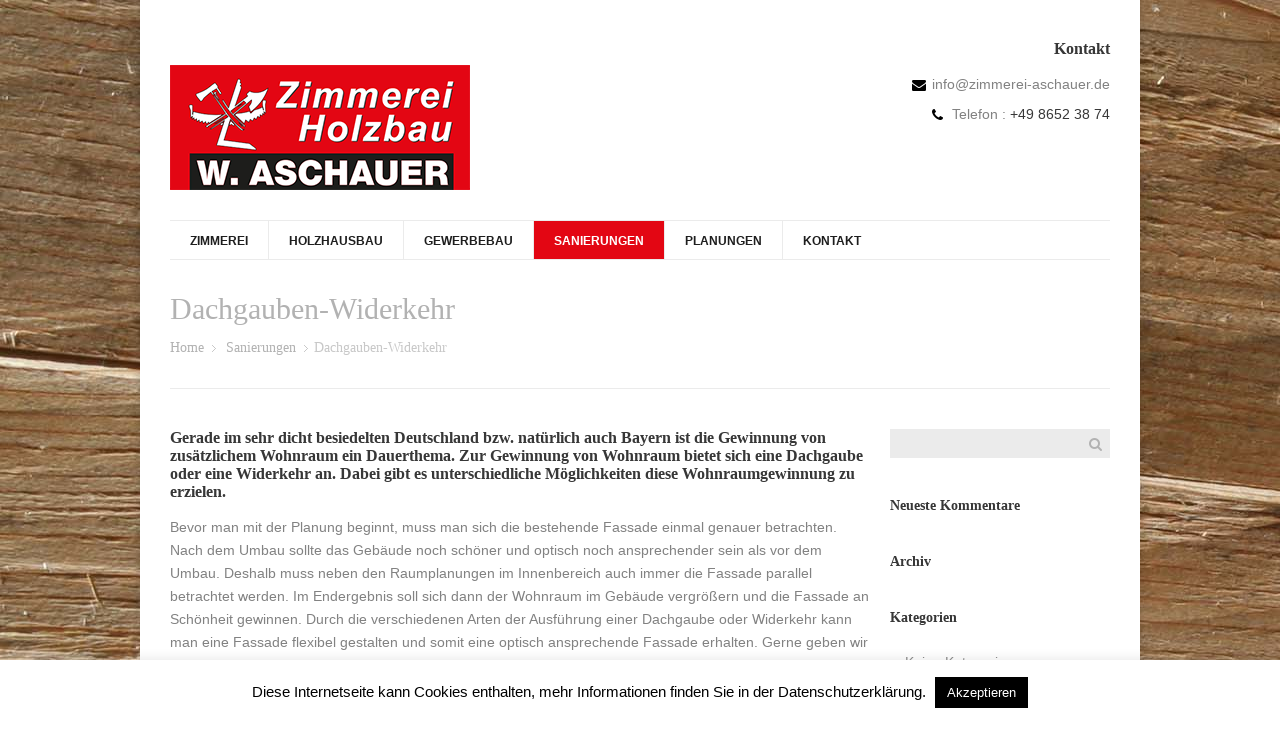

--- FILE ---
content_type: text/html; charset=UTF-8
request_url: https://www.zimmerei-aschauer.de/sanierungen/dachgauben-widerkehr/
body_size: 11214
content:
<!DOCTYPE html>
<!--[if lte IE 8]>              <html class="ie8 no-js" lang="de">     <![endif]-->
<!--[if IE 9]>					<html class="ie9 no-js" lang="de">     <![endif]-->
<!--[if (gte IE 9)|!(IE)]><!--> <html class="not-ie no-js" lang="de">  <!--<![endif]-->
    <head>
		



        <!-- Google Web Fonts
  ================================================== -->
		<link href='/googlefonts/css?family=Open+Sans:300,400,600,600italic|Handlee&subset=latin,latin-ext' rel='stylesheet' type='text/css'>
        <!-- Basic Page Needs
  ================================================== -->
        <meta http-equiv="Content-Type" content="text/html; charset=UTF-8" />
        <!--[if ie]><meta http-equiv='X-UA-Compatible' content="IE=edge,IE=9,IE=8,chrome=1" /><![endif]-->

					<link href="/wp-content/uploads/sites/2/2013/09/Favicon.png" rel="icon" type="image/x-icon" />
		
				

        <!-- Mobile Specific Metas
  ================================================== -->	
        <meta name="viewport" content="width=device-width, initial-scale=1, maximum-scale=1" />

		
        <link rel="alternate" type="application/rss+xml" title="Zimmerei Aschauer Berchtesgaden RSS Feed" href="https://www.zimmerei-aschauer.de/feed/" />

        <!-- CSS
  ================================================== -->
        <link rel="pingback" href="https://www.zimmerei-aschauer.de/xmlrpc.php" />
        <link rel='stylesheet' href='https://www.zimmerei-aschauer.de/wp-content/themes/goodnex-1.0.8/style.css' />
        <link rel="stylesheet" href="https://www.zimmerei-aschauer.de/wp-content/themes/goodnex-1.0.8/css/skeleton.css" />
        <link rel="stylesheet" href="https://www.zimmerei-aschauer.de/wp-content/themes/goodnex-1.0.8/css/layout.css" />
        <link rel="stylesheet" href="https://www.zimmerei-aschauer.de/wp-content/themes/goodnex-1.0.8/css/font-awesome.css" />
        <link rel="stylesheet" href="https://www.zimmerei-aschauer.de/wp-content/themes/goodnex-1.0.8/css/custom1.css" />
        <link rel="stylesheet" href="https://www.zimmerei-aschauer.de/wp-content/themes/goodnex-1.0.8/css/custom2.css" />

        <style type="text/css" media="print">#wpadminbar { display: none; }</style>
		<script type="text/javascript" src="https://www.zimmerei-aschauer.de/wp-includes/js/jquery/jquery.min.js?ver=3.7.1" id="jquery-core-js"></script>
<script type="text/javascript" src="https://www.zimmerei-aschauer.de/wp-includes/js/jquery/jquery-migrate.min.js?ver=3.4.1" id="jquery-migrate-js"></script>
        
		<script type="text/javascript">
			var black_and_white_mode = parseInt(0);
			var black_and_white_mode_touch = parseInt(2);
			var disable_fixed_menu = parseInt(0);
			var is_single_page = false;
				is_single_page = true;//for breadcumbs definitions it theme.js
		</script>
		<script type="text/javascript" src="https://www.zimmerei-aschauer.de/wp-content/themes/goodnex-1.0.8/js/thememakers.js"></script>		
		<meta name='robots' content='index, follow, max-image-preview:large, max-snippet:-1, max-video-preview:-1' />
	<style>img:is([sizes="auto" i], [sizes^="auto," i]) { contain-intrinsic-size: 3000px 1500px }</style>
	
	<!-- This site is optimized with the Yoast SEO plugin v26.7 - https://yoast.com/wordpress/plugins/seo/ -->
	<title>Dachgauben-Widerkehr - Zimmerei Aschauer Berchtesgaden</title>
	<link rel="canonical" href="https://www.zimmerei-aschauer.de/sanierungen/dachgauben-widerkehr/" />
	<meta property="og:locale" content="de_DE" />
	<meta property="og:type" content="article" />
	<meta property="og:title" content="Dachgauben-Widerkehr - Zimmerei Aschauer Berchtesgaden" />
	<meta property="og:description" content="Gerade im sehr dicht besiedelten Deutschland bzw. natürlich auch Bayern ist die Gewinnung von zusätzlichem Wohnraum ein Dauerthema. Zur Gewinnung von Wohnraum bietet sich eine Dachgaube oder eine Widerkehr an. Dabei gibt es unterschiedliche Möglichkeiten diese Wohnraumgewinnung zu erzielen. Bevor man mit der Planung beginnt, muss man sich die bestehende Fassade einmal genauer betrachten. Nach [&hellip;]" />
	<meta property="og:url" content="https://www.zimmerei-aschauer.de/sanierungen/dachgauben-widerkehr/" />
	<meta property="og:site_name" content="Zimmerei Aschauer Berchtesgaden" />
	<meta name="twitter:label1" content="Geschätzte Lesezeit" />
	<meta name="twitter:data1" content="1 Minute" />
	<script type="application/ld+json" class="yoast-schema-graph">{"@context":"https://schema.org","@graph":[{"@type":"WebPage","@id":"https://www.zimmerei-aschauer.de/sanierungen/dachgauben-widerkehr/","url":"https://www.zimmerei-aschauer.de/sanierungen/dachgauben-widerkehr/","name":"Dachgauben-Widerkehr - Zimmerei Aschauer Berchtesgaden","isPartOf":{"@id":"https://www.zimmerei-aschauer.de/#website"},"datePublished":"2013-12-14T21:44:28+00:00","breadcrumb":{"@id":"https://www.zimmerei-aschauer.de/sanierungen/dachgauben-widerkehr/#breadcrumb"},"inLanguage":"de","potentialAction":[{"@type":"ReadAction","target":["https://www.zimmerei-aschauer.de/sanierungen/dachgauben-widerkehr/"]}]},{"@type":"BreadcrumbList","@id":"https://www.zimmerei-aschauer.de/sanierungen/dachgauben-widerkehr/#breadcrumb","itemListElement":[{"@type":"ListItem","position":1,"name":"Home","item":"https://www.zimmerei-aschauer.de/"},{"@type":"ListItem","position":2,"name":"Sanierungen","item":"https://www.zimmerei-aschauer.de/sanierungen/"},{"@type":"ListItem","position":3,"name":"Dachgauben-Widerkehr"}]},{"@type":"WebSite","@id":"https://www.zimmerei-aschauer.de/#website","url":"https://www.zimmerei-aschauer.de/","name":"Zimmerei Aschauer Berchtesgaden","description":"Website der Zimmerei Aschauer","potentialAction":[{"@type":"SearchAction","target":{"@type":"EntryPoint","urlTemplate":"https://www.zimmerei-aschauer.de/?s={search_term_string}"},"query-input":{"@type":"PropertyValueSpecification","valueRequired":true,"valueName":"search_term_string"}}],"inLanguage":"de"}]}</script>
	<!-- / Yoast SEO plugin. -->


<link rel="alternate" type="application/rss+xml" title="Zimmerei Aschauer Berchtesgaden &raquo; Feed" href="https://www.zimmerei-aschauer.de/feed/" />
<link rel="alternate" type="application/rss+xml" title="Zimmerei Aschauer Berchtesgaden &raquo; Kommentar-Feed" href="https://www.zimmerei-aschauer.de/comments/feed/" />
<link rel="alternate" type="application/rss+xml" title="Zimmerei Aschauer Berchtesgaden &raquo; Dachgauben-Widerkehr-Kommentar-Feed" href="https://www.zimmerei-aschauer.de/sanierungen/dachgauben-widerkehr/feed/" />
<script type="text/javascript">
/* <![CDATA[ */
window._wpemojiSettings = {"baseUrl":"https:\/\/s.w.org\/images\/core\/emoji\/16.0.1\/72x72\/","ext":".png","svgUrl":"https:\/\/s.w.org\/images\/core\/emoji\/16.0.1\/svg\/","svgExt":".svg","source":{"concatemoji":"https:\/\/www.zimmerei-aschauer.de\/wp-includes\/js\/wp-emoji-release.min.js?ver=6.8.3"}};
/*! This file is auto-generated */
!function(s,n){var o,i,e;function c(e){try{var t={supportTests:e,timestamp:(new Date).valueOf()};sessionStorage.setItem(o,JSON.stringify(t))}catch(e){}}function p(e,t,n){e.clearRect(0,0,e.canvas.width,e.canvas.height),e.fillText(t,0,0);var t=new Uint32Array(e.getImageData(0,0,e.canvas.width,e.canvas.height).data),a=(e.clearRect(0,0,e.canvas.width,e.canvas.height),e.fillText(n,0,0),new Uint32Array(e.getImageData(0,0,e.canvas.width,e.canvas.height).data));return t.every(function(e,t){return e===a[t]})}function u(e,t){e.clearRect(0,0,e.canvas.width,e.canvas.height),e.fillText(t,0,0);for(var n=e.getImageData(16,16,1,1),a=0;a<n.data.length;a++)if(0!==n.data[a])return!1;return!0}function f(e,t,n,a){switch(t){case"flag":return n(e,"\ud83c\udff3\ufe0f\u200d\u26a7\ufe0f","\ud83c\udff3\ufe0f\u200b\u26a7\ufe0f")?!1:!n(e,"\ud83c\udde8\ud83c\uddf6","\ud83c\udde8\u200b\ud83c\uddf6")&&!n(e,"\ud83c\udff4\udb40\udc67\udb40\udc62\udb40\udc65\udb40\udc6e\udb40\udc67\udb40\udc7f","\ud83c\udff4\u200b\udb40\udc67\u200b\udb40\udc62\u200b\udb40\udc65\u200b\udb40\udc6e\u200b\udb40\udc67\u200b\udb40\udc7f");case"emoji":return!a(e,"\ud83e\udedf")}return!1}function g(e,t,n,a){var r="undefined"!=typeof WorkerGlobalScope&&self instanceof WorkerGlobalScope?new OffscreenCanvas(300,150):s.createElement("canvas"),o=r.getContext("2d",{willReadFrequently:!0}),i=(o.textBaseline="top",o.font="600 32px Arial",{});return e.forEach(function(e){i[e]=t(o,e,n,a)}),i}function t(e){var t=s.createElement("script");t.src=e,t.defer=!0,s.head.appendChild(t)}"undefined"!=typeof Promise&&(o="wpEmojiSettingsSupports",i=["flag","emoji"],n.supports={everything:!0,everythingExceptFlag:!0},e=new Promise(function(e){s.addEventListener("DOMContentLoaded",e,{once:!0})}),new Promise(function(t){var n=function(){try{var e=JSON.parse(sessionStorage.getItem(o));if("object"==typeof e&&"number"==typeof e.timestamp&&(new Date).valueOf()<e.timestamp+604800&&"object"==typeof e.supportTests)return e.supportTests}catch(e){}return null}();if(!n){if("undefined"!=typeof Worker&&"undefined"!=typeof OffscreenCanvas&&"undefined"!=typeof URL&&URL.createObjectURL&&"undefined"!=typeof Blob)try{var e="postMessage("+g.toString()+"("+[JSON.stringify(i),f.toString(),p.toString(),u.toString()].join(",")+"));",a=new Blob([e],{type:"text/javascript"}),r=new Worker(URL.createObjectURL(a),{name:"wpTestEmojiSupports"});return void(r.onmessage=function(e){c(n=e.data),r.terminate(),t(n)})}catch(e){}c(n=g(i,f,p,u))}t(n)}).then(function(e){for(var t in e)n.supports[t]=e[t],n.supports.everything=n.supports.everything&&n.supports[t],"flag"!==t&&(n.supports.everythingExceptFlag=n.supports.everythingExceptFlag&&n.supports[t]);n.supports.everythingExceptFlag=n.supports.everythingExceptFlag&&!n.supports.flag,n.DOMReady=!1,n.readyCallback=function(){n.DOMReady=!0}}).then(function(){return e}).then(function(){var e;n.supports.everything||(n.readyCallback(),(e=n.source||{}).concatemoji?t(e.concatemoji):e.wpemoji&&e.twemoji&&(t(e.twemoji),t(e.wpemoji)))}))}((window,document),window._wpemojiSettings);
/* ]]> */
</script>
<style id='wp-emoji-styles-inline-css' type='text/css'>

	img.wp-smiley, img.emoji {
		display: inline !important;
		border: none !important;
		box-shadow: none !important;
		height: 1em !important;
		width: 1em !important;
		margin: 0 0.07em !important;
		vertical-align: -0.1em !important;
		background: none !important;
		padding: 0 !important;
	}
</style>
<link rel='stylesheet' id='wp-block-library-css' href='https://www.zimmerei-aschauer.de/wp-includes/css/dist/block-library/style.min.css?ver=6.8.3' type='text/css' media='all' />
<style id='classic-theme-styles-inline-css' type='text/css'>
/*! This file is auto-generated */
.wp-block-button__link{color:#fff;background-color:#32373c;border-radius:9999px;box-shadow:none;text-decoration:none;padding:calc(.667em + 2px) calc(1.333em + 2px);font-size:1.125em}.wp-block-file__button{background:#32373c;color:#fff;text-decoration:none}
</style>
<style id='global-styles-inline-css' type='text/css'>
:root{--wp--preset--aspect-ratio--square: 1;--wp--preset--aspect-ratio--4-3: 4/3;--wp--preset--aspect-ratio--3-4: 3/4;--wp--preset--aspect-ratio--3-2: 3/2;--wp--preset--aspect-ratio--2-3: 2/3;--wp--preset--aspect-ratio--16-9: 16/9;--wp--preset--aspect-ratio--9-16: 9/16;--wp--preset--color--black: #000000;--wp--preset--color--cyan-bluish-gray: #abb8c3;--wp--preset--color--white: #ffffff;--wp--preset--color--pale-pink: #f78da7;--wp--preset--color--vivid-red: #cf2e2e;--wp--preset--color--luminous-vivid-orange: #ff6900;--wp--preset--color--luminous-vivid-amber: #fcb900;--wp--preset--color--light-green-cyan: #7bdcb5;--wp--preset--color--vivid-green-cyan: #00d084;--wp--preset--color--pale-cyan-blue: #8ed1fc;--wp--preset--color--vivid-cyan-blue: #0693e3;--wp--preset--color--vivid-purple: #9b51e0;--wp--preset--gradient--vivid-cyan-blue-to-vivid-purple: linear-gradient(135deg,rgba(6,147,227,1) 0%,rgb(155,81,224) 100%);--wp--preset--gradient--light-green-cyan-to-vivid-green-cyan: linear-gradient(135deg,rgb(122,220,180) 0%,rgb(0,208,130) 100%);--wp--preset--gradient--luminous-vivid-amber-to-luminous-vivid-orange: linear-gradient(135deg,rgba(252,185,0,1) 0%,rgba(255,105,0,1) 100%);--wp--preset--gradient--luminous-vivid-orange-to-vivid-red: linear-gradient(135deg,rgba(255,105,0,1) 0%,rgb(207,46,46) 100%);--wp--preset--gradient--very-light-gray-to-cyan-bluish-gray: linear-gradient(135deg,rgb(238,238,238) 0%,rgb(169,184,195) 100%);--wp--preset--gradient--cool-to-warm-spectrum: linear-gradient(135deg,rgb(74,234,220) 0%,rgb(151,120,209) 20%,rgb(207,42,186) 40%,rgb(238,44,130) 60%,rgb(251,105,98) 80%,rgb(254,248,76) 100%);--wp--preset--gradient--blush-light-purple: linear-gradient(135deg,rgb(255,206,236) 0%,rgb(152,150,240) 100%);--wp--preset--gradient--blush-bordeaux: linear-gradient(135deg,rgb(254,205,165) 0%,rgb(254,45,45) 50%,rgb(107,0,62) 100%);--wp--preset--gradient--luminous-dusk: linear-gradient(135deg,rgb(255,203,112) 0%,rgb(199,81,192) 50%,rgb(65,88,208) 100%);--wp--preset--gradient--pale-ocean: linear-gradient(135deg,rgb(255,245,203) 0%,rgb(182,227,212) 50%,rgb(51,167,181) 100%);--wp--preset--gradient--electric-grass: linear-gradient(135deg,rgb(202,248,128) 0%,rgb(113,206,126) 100%);--wp--preset--gradient--midnight: linear-gradient(135deg,rgb(2,3,129) 0%,rgb(40,116,252) 100%);--wp--preset--font-size--small: 13px;--wp--preset--font-size--medium: 20px;--wp--preset--font-size--large: 36px;--wp--preset--font-size--x-large: 42px;--wp--preset--spacing--20: 0.44rem;--wp--preset--spacing--30: 0.67rem;--wp--preset--spacing--40: 1rem;--wp--preset--spacing--50: 1.5rem;--wp--preset--spacing--60: 2.25rem;--wp--preset--spacing--70: 3.38rem;--wp--preset--spacing--80: 5.06rem;--wp--preset--shadow--natural: 6px 6px 9px rgba(0, 0, 0, 0.2);--wp--preset--shadow--deep: 12px 12px 50px rgba(0, 0, 0, 0.4);--wp--preset--shadow--sharp: 6px 6px 0px rgba(0, 0, 0, 0.2);--wp--preset--shadow--outlined: 6px 6px 0px -3px rgba(255, 255, 255, 1), 6px 6px rgba(0, 0, 0, 1);--wp--preset--shadow--crisp: 6px 6px 0px rgba(0, 0, 0, 1);}:where(.is-layout-flex){gap: 0.5em;}:where(.is-layout-grid){gap: 0.5em;}body .is-layout-flex{display: flex;}.is-layout-flex{flex-wrap: wrap;align-items: center;}.is-layout-flex > :is(*, div){margin: 0;}body .is-layout-grid{display: grid;}.is-layout-grid > :is(*, div){margin: 0;}:where(.wp-block-columns.is-layout-flex){gap: 2em;}:where(.wp-block-columns.is-layout-grid){gap: 2em;}:where(.wp-block-post-template.is-layout-flex){gap: 1.25em;}:where(.wp-block-post-template.is-layout-grid){gap: 1.25em;}.has-black-color{color: var(--wp--preset--color--black) !important;}.has-cyan-bluish-gray-color{color: var(--wp--preset--color--cyan-bluish-gray) !important;}.has-white-color{color: var(--wp--preset--color--white) !important;}.has-pale-pink-color{color: var(--wp--preset--color--pale-pink) !important;}.has-vivid-red-color{color: var(--wp--preset--color--vivid-red) !important;}.has-luminous-vivid-orange-color{color: var(--wp--preset--color--luminous-vivid-orange) !important;}.has-luminous-vivid-amber-color{color: var(--wp--preset--color--luminous-vivid-amber) !important;}.has-light-green-cyan-color{color: var(--wp--preset--color--light-green-cyan) !important;}.has-vivid-green-cyan-color{color: var(--wp--preset--color--vivid-green-cyan) !important;}.has-pale-cyan-blue-color{color: var(--wp--preset--color--pale-cyan-blue) !important;}.has-vivid-cyan-blue-color{color: var(--wp--preset--color--vivid-cyan-blue) !important;}.has-vivid-purple-color{color: var(--wp--preset--color--vivid-purple) !important;}.has-black-background-color{background-color: var(--wp--preset--color--black) !important;}.has-cyan-bluish-gray-background-color{background-color: var(--wp--preset--color--cyan-bluish-gray) !important;}.has-white-background-color{background-color: var(--wp--preset--color--white) !important;}.has-pale-pink-background-color{background-color: var(--wp--preset--color--pale-pink) !important;}.has-vivid-red-background-color{background-color: var(--wp--preset--color--vivid-red) !important;}.has-luminous-vivid-orange-background-color{background-color: var(--wp--preset--color--luminous-vivid-orange) !important;}.has-luminous-vivid-amber-background-color{background-color: var(--wp--preset--color--luminous-vivid-amber) !important;}.has-light-green-cyan-background-color{background-color: var(--wp--preset--color--light-green-cyan) !important;}.has-vivid-green-cyan-background-color{background-color: var(--wp--preset--color--vivid-green-cyan) !important;}.has-pale-cyan-blue-background-color{background-color: var(--wp--preset--color--pale-cyan-blue) !important;}.has-vivid-cyan-blue-background-color{background-color: var(--wp--preset--color--vivid-cyan-blue) !important;}.has-vivid-purple-background-color{background-color: var(--wp--preset--color--vivid-purple) !important;}.has-black-border-color{border-color: var(--wp--preset--color--black) !important;}.has-cyan-bluish-gray-border-color{border-color: var(--wp--preset--color--cyan-bluish-gray) !important;}.has-white-border-color{border-color: var(--wp--preset--color--white) !important;}.has-pale-pink-border-color{border-color: var(--wp--preset--color--pale-pink) !important;}.has-vivid-red-border-color{border-color: var(--wp--preset--color--vivid-red) !important;}.has-luminous-vivid-orange-border-color{border-color: var(--wp--preset--color--luminous-vivid-orange) !important;}.has-luminous-vivid-amber-border-color{border-color: var(--wp--preset--color--luminous-vivid-amber) !important;}.has-light-green-cyan-border-color{border-color: var(--wp--preset--color--light-green-cyan) !important;}.has-vivid-green-cyan-border-color{border-color: var(--wp--preset--color--vivid-green-cyan) !important;}.has-pale-cyan-blue-border-color{border-color: var(--wp--preset--color--pale-cyan-blue) !important;}.has-vivid-cyan-blue-border-color{border-color: var(--wp--preset--color--vivid-cyan-blue) !important;}.has-vivid-purple-border-color{border-color: var(--wp--preset--color--vivid-purple) !important;}.has-vivid-cyan-blue-to-vivid-purple-gradient-background{background: var(--wp--preset--gradient--vivid-cyan-blue-to-vivid-purple) !important;}.has-light-green-cyan-to-vivid-green-cyan-gradient-background{background: var(--wp--preset--gradient--light-green-cyan-to-vivid-green-cyan) !important;}.has-luminous-vivid-amber-to-luminous-vivid-orange-gradient-background{background: var(--wp--preset--gradient--luminous-vivid-amber-to-luminous-vivid-orange) !important;}.has-luminous-vivid-orange-to-vivid-red-gradient-background{background: var(--wp--preset--gradient--luminous-vivid-orange-to-vivid-red) !important;}.has-very-light-gray-to-cyan-bluish-gray-gradient-background{background: var(--wp--preset--gradient--very-light-gray-to-cyan-bluish-gray) !important;}.has-cool-to-warm-spectrum-gradient-background{background: var(--wp--preset--gradient--cool-to-warm-spectrum) !important;}.has-blush-light-purple-gradient-background{background: var(--wp--preset--gradient--blush-light-purple) !important;}.has-blush-bordeaux-gradient-background{background: var(--wp--preset--gradient--blush-bordeaux) !important;}.has-luminous-dusk-gradient-background{background: var(--wp--preset--gradient--luminous-dusk) !important;}.has-pale-ocean-gradient-background{background: var(--wp--preset--gradient--pale-ocean) !important;}.has-electric-grass-gradient-background{background: var(--wp--preset--gradient--electric-grass) !important;}.has-midnight-gradient-background{background: var(--wp--preset--gradient--midnight) !important;}.has-small-font-size{font-size: var(--wp--preset--font-size--small) !important;}.has-medium-font-size{font-size: var(--wp--preset--font-size--medium) !important;}.has-large-font-size{font-size: var(--wp--preset--font-size--large) !important;}.has-x-large-font-size{font-size: var(--wp--preset--font-size--x-large) !important;}
:where(.wp-block-post-template.is-layout-flex){gap: 1.25em;}:where(.wp-block-post-template.is-layout-grid){gap: 1.25em;}
:where(.wp-block-columns.is-layout-flex){gap: 2em;}:where(.wp-block-columns.is-layout-grid){gap: 2em;}
:root :where(.wp-block-pullquote){font-size: 1.5em;line-height: 1.6;}
</style>
<link rel='stylesheet' id='cookie-law-info-css' href='https://www.zimmerei-aschauer.de/wp-content/plugins/cookie-law-info/legacy/public/css/cookie-law-info-public.css?ver=3.3.9.1' type='text/css' media='all' />
<link rel='stylesheet' id='cookie-law-info-gdpr-css' href='https://www.zimmerei-aschauer.de/wp-content/plugins/cookie-law-info/legacy/public/css/cookie-law-info-gdpr.css?ver=3.3.9.1' type='text/css' media='all' />
<link rel='stylesheet' id='wpml-styles-css' href='https://www.zimmerei-aschauer.de/wp-content/plugins/wp-modal-login/css/wp-modal-login.css?ver=2.0.6' type='text/css' media='screen' />
<link rel='stylesheet' id='wpml-default-theme-css' href='https://www.zimmerei-aschauer.de/wp-content/plugins/wp-modal-login/css/default.css?ver=2.0.6' type='text/css' media='screen' />
<link rel='stylesheet' id='tmm_fancybox_css-css' href='https://www.zimmerei-aschauer.de/wp-content/themes/goodnex-1.0.8/js/fancybox/jquery.fancybox.css?ver=6.8.3' type='text/css' media='all' />
<script type="text/javascript" id="cookie-law-info-js-extra">
/* <![CDATA[ */
var Cli_Data = {"nn_cookie_ids":[],"cookielist":[],"non_necessary_cookies":[],"ccpaEnabled":"","ccpaRegionBased":"","ccpaBarEnabled":"","strictlyEnabled":["necessary","obligatoire"],"ccpaType":"gdpr","js_blocking":"","custom_integration":"","triggerDomRefresh":"","secure_cookies":""};
var cli_cookiebar_settings = {"animate_speed_hide":"500","animate_speed_show":"500","background":"#FFF","border":"#b1a6a6c2","border_on":"","button_1_button_colour":"#000","button_1_button_hover":"#000000","button_1_link_colour":"#fff","button_1_as_button":"1","button_1_new_win":"","button_2_button_colour":"#333","button_2_button_hover":"#292929","button_2_link_colour":"#444","button_2_as_button":"","button_2_hidebar":"","button_3_button_colour":"#000","button_3_button_hover":"#000000","button_3_link_colour":"#fff","button_3_as_button":"1","button_3_new_win":"","button_4_button_colour":"#000","button_4_button_hover":"#000000","button_4_link_colour":"#fff","button_4_as_button":"1","button_7_button_colour":"#61a229","button_7_button_hover":"#4e8221","button_7_link_colour":"#fff","button_7_as_button":"1","button_7_new_win":"","font_family":"inherit","header_fix":"","notify_animate_hide":"1","notify_animate_show":"1","notify_div_id":"#cookie-law-info-bar","notify_position_horizontal":"right","notify_position_vertical":"bottom","scroll_close":"","scroll_close_reload":"","accept_close_reload":"","reject_close_reload":"","showagain_tab":"1","showagain_background":"#fff","showagain_border":"#000","showagain_div_id":"#cookie-law-info-again","showagain_x_position":"100px","text":"#000","show_once_yn":"","show_once":"10000","logging_on":"","as_popup":"","popup_overlay":"1","bar_heading_text":"","cookie_bar_as":"banner","popup_showagain_position":"bottom-right","widget_position":"left"};
var log_object = {"ajax_url":"https:\/\/www.zimmerei-aschauer.de\/wp-admin\/admin-ajax.php"};
/* ]]> */
</script>
<script type="text/javascript" src="https://www.zimmerei-aschauer.de/wp-content/plugins/cookie-law-info/legacy/public/js/cookie-law-info-public.js?ver=3.3.9.1" id="cookie-law-info-js"></script>
<script type="text/javascript" src="https://www.zimmerei-aschauer.de/wp-content/themes/goodnex-1.0.8/js/jquery.modernizr.min.js?ver=6.8.3" id="tmm_modernizr_js-js"></script>
<link rel="https://api.w.org/" href="https://www.zimmerei-aschauer.de/wp-json/" /><link rel="alternate" title="JSON" type="application/json" href="https://www.zimmerei-aschauer.de/wp-json/wp/v2/pages/212" /><link rel="EditURI" type="application/rsd+xml" title="RSD" href="https://www.zimmerei-aschauer.de/xmlrpc.php?rsd" />
<meta name="generator" content="WordPress 6.8.3" />
<link rel='shortlink' href='https://www.zimmerei-aschauer.de/?p=212' />
<link rel="alternate" title="oEmbed (JSON)" type="application/json+oembed" href="https://www.zimmerei-aschauer.de/wp-json/oembed/1.0/embed?url=https%3A%2F%2Fwww.zimmerei-aschauer.de%2Fsanierungen%2Fdachgauben-widerkehr%2F" />
<link rel="alternate" title="oEmbed (XML)" type="text/xml+oembed" href="https://www.zimmerei-aschauer.de/wp-json/oembed/1.0/embed?url=https%3A%2F%2Fwww.zimmerei-aschauer.de%2Fsanierungen%2Fdachgauben-widerkehr%2F&#038;format=xml" />
<style text="text/css"></style>
<style type="text/css">.recentcomments a{display:inline !important;padding:0 !important;margin:0 !important;}</style><link rel="icon" href="https://www.zimmerei-aschauer.de/wp-content/uploads/sites/2/2013/09/cropped-Favicon-32x32.png" sizes="32x32" />
<link rel="icon" href="https://www.zimmerei-aschauer.de/wp-content/uploads/sites/2/2013/09/cropped-Favicon-192x192.png" sizes="192x192" />
<link rel="apple-touch-icon" href="https://www.zimmerei-aschauer.de/wp-content/uploads/sites/2/2013/09/cropped-Favicon-180x180.png" />
<meta name="msapplication-TileImage" content="https://www.zimmerei-aschauer.de/wp-content/uploads/sites/2/2013/09/cropped-Favicon-270x270.png" />
	
		    </head>

	    <body class="wp-singular page-template-default page page-id-212 page-child parent-pageid-14 wp-theme-goodnex-108 normal boxed " style="background: url(/wp-content/uploads/sites/2/2013/09/Hintergrund.jpg) repeat 0 0 !important;">

        <div id="wrapper">

            <header id="header">

                <div class="container">

                    <div class="eight columns">

                        <div id="logo">

															<a title="Website der Zimmerei Aschauer" href="https://www.zimmerei-aschauer.de"><img src="/wp-content/uploads/sites/2/2013/09/Zimmerei-Aschauer-Logo_web.png" alt="Website der Zimmerei Aschauer" /></a>
										

                        </div><!--/ #logo-->

                    </div><!--/ .columns-->

                    <div class="eight columns">

						<div class="widget widget_contacts">

			<h3 class="widget-title">Kontakt</h3>
	
	<div class="vcard clearfix">
		
					<p class="top-email"><a href="mailto:info@zimmerei-aschauer.de">info@zimmerei-aschauer.de</a></p>	
			<br />
					
				<p class="top-phone">Telefon : <span>+49 8652 38 74</span></p>
					
	</div><!--/ .vcard-->

	<div class="clear"></div>

</div><!--/ .widget-container-->


                    </div><!--/ .columns-->

                    <div class="clear"></div>

                    <div class="sixteen columns">

                        <div class="menu-container clearfix">

                            <nav id="navigation" class="navigation clearfix">
								<div class="menu-primary-menu-container"><ul id="menu-primary-menu" class="menu"><li id="menu-item-20" class="menu-item menu-item-type-post_type menu-item-object-page menu-item-home menu-item-has-children menu-item-20"><a href="https://www.zimmerei-aschauer.de/">Zimmerei</a>
<ul class="sub-menu">
	<li id="menu-item-217" class="menu-item menu-item-type-post_type menu-item-object-page menu-item-217"><a href="https://www.zimmerei-aschauer.de/zimmerei/balkone/">Balkone</a></li>
</ul>
</li>
<li id="menu-item-21" class="menu-item menu-item-type-post_type menu-item-object-page menu-item-has-children menu-item-21"><a href="https://www.zimmerei-aschauer.de/holzhausbau/">Holzhausbau</a>
<ul class="sub-menu">
	<li id="menu-item-78" class="menu-item menu-item-type-post_type menu-item-object-page menu-item-78"><a href="https://www.zimmerei-aschauer.de/holzhausbau/referenzen-im-holzhausbau/">Referenzen</a></li>
	<li id="menu-item-244" class="menu-item menu-item-type-post_type menu-item-object-page menu-item-244"><a href="https://www.zimmerei-aschauer.de/almhuetten-kaser-berghuetten/">Almhütten – Kaser – Berghütten</a></li>
	<li id="menu-item-255" class="menu-item menu-item-type-post_type menu-item-object-page menu-item-255"><a href="https://www.zimmerei-aschauer.de/zimmererhandwerk-im-detail/">Zimmererhandwerk im Detail</a></li>
	<li id="menu-item-263" class="menu-item menu-item-type-post_type menu-item-object-page menu-item-263"><a href="https://www.zimmerei-aschauer.de/bauernhaus/">Bauernhaus</a></li>
</ul>
</li>
<li id="menu-item-22" class="menu-item menu-item-type-post_type menu-item-object-page menu-item-has-children menu-item-22"><a href="https://www.zimmerei-aschauer.de/gewerbebau/">Gewerbebau</a>
<ul class="sub-menu">
	<li id="menu-item-138" class="menu-item menu-item-type-post_type menu-item-object-page menu-item-138"><a href="https://www.zimmerei-aschauer.de/gewerbebau/referenzen-im-gewerbebau/">Referenzen</a></li>
</ul>
</li>
<li id="menu-item-23" class="menu-item menu-item-type-post_type menu-item-object-page current-page-ancestor current-menu-ancestor current-menu-parent current-page-parent current_page_parent current_page_ancestor menu-item-has-children menu-item-23"><a href="https://www.zimmerei-aschauer.de/sanierungen/">Sanierungen</a>
<ul class="sub-menu">
	<li id="menu-item-214" class="menu-item menu-item-type-post_type menu-item-object-page current-menu-item page_item page-item-212 current_page_item menu-item-214"><a href="https://www.zimmerei-aschauer.de/sanierungen/dachgauben-widerkehr/" aria-current="page">Dachgauben-Widerkehr</a></li>
	<li id="menu-item-197" class="menu-item menu-item-type-post_type menu-item-object-page menu-item-197"><a href="https://www.zimmerei-aschauer.de/sanierungen/dachsanierungen/">Dachsanierungen</a></li>
	<li id="menu-item-137" class="menu-item menu-item-type-post_type menu-item-object-page menu-item-137"><a href="https://www.zimmerei-aschauer.de/sanierungen/referenzen-bei-sanierungen/">Referenzen</a></li>
</ul>
</li>
<li id="menu-item-24" class="menu-item menu-item-type-post_type menu-item-object-page menu-item-has-children menu-item-24"><a href="https://www.zimmerei-aschauer.de/planungen/">Planungen</a>
<ul class="sub-menu">
	<li id="menu-item-136" class="menu-item menu-item-type-post_type menu-item-object-page menu-item-136"><a href="https://www.zimmerei-aschauer.de/planungen/referenzen-bei-planungen/">Referenzen</a></li>
</ul>
</li>
<li id="menu-item-25" class="menu-item menu-item-type-post_type menu-item-object-page menu-item-has-children menu-item-25"><a href="https://www.zimmerei-aschauer.de/kontakt/">Kontakt</a>
<ul class="sub-menu">
	<li id="menu-item-46" class="menu-item menu-item-type-post_type menu-item-object-page menu-item-46"><a href="https://www.zimmerei-aschauer.de/kontakt/impressum/">Impressum</a></li>
	<li id="menu-item-313" class="menu-item menu-item-type-post_type menu-item-object-page menu-item-313"><a href="https://www.zimmerei-aschauer.de/kontakt/datenschutzgrundverordnung/">Datenschutz</a></li>
</ul>
</li>
</ul></div>                            </nav><!--/ .navigation-->

							
                        </div><!--/ .menu-container-->	

                    </div><!--/ .columns-->

                </div><!--/ .container--> 

            </header><!--/ #header-->

			
			

			
            <section id="content" class="sbr">

                <div class="container">

										
											
						
						<div class="page-header clearfix">

							
								
								
									 <h1>Dachgauben-Widerkehr</h1> 
								
								
								
																																	

															
																								<div class="breadcrumbs">
										<a href="https://www.zimmerei-aschauer.de">Home</a>  <a href="https://www.zimmerei-aschauer.de/sanierungen/">Sanierungen</a>Dachgauben-Widerkehr									</div><!--/ .breadcrumbs-->
																									

						</div><!--/ .page-header-->
					
											
											

											<section id="main" class="twelve columns">
						
<!-- - - - - - - - - - - - Entry - - - - - - - - - - - - - - -->

			<h2>Gerade im sehr dicht besiedelten Deutschland bzw. natürlich auch Bayern ist die Gewinnung von zusätzlichem Wohnraum ein Dauerthema. Zur Gewinnung von Wohnraum bietet sich eine Dachgaube oder eine Widerkehr an. Dabei gibt es unterschiedliche Möglichkeiten diese Wohnraumgewinnung zu erzielen.</h2>
<p>Bevor man mit der Planung beginnt, muss man sich die bestehende Fassade einmal genauer betrachten. Nach dem Umbau sollte das Gebäude noch schöner und optisch noch ansprechender sein als vor dem Umbau. Deshalb muss neben den Raumplanungen im Innenbereich auch immer die Fassade parallel betrachtet werden. Im Endergebnis soll sich dann der Wohnraum im Gebäude vergrößern und die Fassade an Schönheit gewinnen. Durch die verschiedenen Arten der Ausführung einer Dachgaube oder Widerkehr kann man eine Fassade flexibel gestalten und somit eine optisch ansprechende Fassade erhalten. Gerne geben wir auch Ihrem Gebäude einen neuen Touch und freuen uns schon auf das Beratungsgespräch mit Ihnen.</p>
<p>&nbsp;</p>
<h2>Referenzen:</h2>
<p>Renoth Siegfried Berchtesgaden<br />
Krenn Amerosenlehen Marktschellenberg<br />
Fegg Sigi<br />
Familie Bondes<br />
Georg Mayer<br />
Steuerkanzlei Schwab<br />
Familie Hillebrand<br />
Simmernlehen<br />
Grassl Wolfgang</p>
		<div class="clear"></div>
				
<!-- - - - - - - - - - - - end Entry - - - - - - - - - - - - - - -->

	</section>
			<aside id="sidebar" class="four columns"><div id="search-2" class="widget widget_search">
<form method="get" id="searchform" class="searchform" action="https://www.zimmerei-aschauer.de/">
	<p>
		<input type="text" name="s" />
		<button type="submit" class="submit-search">Search</button>	
	</p>
</form></div><div id="recent-comments-2" class="widget widget_recent_comments"><h3 class="widget-title">Neueste Kommentare</h3><ul id="recentcomments"></ul></div><div id="archives-2" class="widget widget_archive"><h3 class="widget-title">Archiv</h3>
			<ul>
							</ul>

			</div><div id="categories-2" class="widget widget_categories"><h3 class="widget-title">Kategorien</h3>
			<ul>
				<li class="cat-item-none">Keine Kategorien</li>			</ul>

			</div><div id="meta-2" class="widget widget_meta"><h3 class="widget-title">Meta</h3>
		<ul>
						<li><a rel="nofollow" href="https://www.zimmerei-aschauer.de/wp-login.php">Anmelden</a></li>
			<li><a href="https://www.zimmerei-aschauer.de/feed/">Feed der Einträge</a></li>
			<li><a href="https://www.zimmerei-aschauer.de/comments/feed/">Kommentar-Feed</a></li>

			<li><a href="https://de.wordpress.org/">WordPress.org</a></li>
		</ul>

		</div></aside>	
	
</div><!--/ .container -->

</section><!--/ #content -->

<footer id="footer">

	<div class="container">
					<div class="four columns">
				<div id="text-2" class="widget widget_text"><h3 class="widget-title"> </h3>			<div class="textwidget"> </div>
		</div>			</div><!--/ .columns -->

			<div class="four columns">
				<div class="widget widget_contacts">

			<h3 class="widget-title">Kontakt</h3>
	
	<div class="vcard clearfix">
		
					<p class="top-email"><a href="mailto:info@zimmerei-aschauer.de">info@zimmerei-aschauer.de</a></p>	
			<br />
					
				<p class="top-phone">Telefon : <span>+49 8652 38 74</span></p>
					
	</div><!--/ .vcard-->

	<div class="clear"></div>

</div><!--/ .widget-container-->

			</div><!--/ .columns-->

			<div class="four columns">
				<div id="text-3" class="widget widget_text">			<div class="textwidget"><p>&nbsp;</p>
<p><a href="https://www.zimmerei-aschauer.de/kontakt/impressum/">Impressum</a></p>
<p><a href="https://www.zimmerei-aschauer.de/kontakt/datenschutzgrundverordnung/">Datenschutz</a></p>
</div>
		</div>			</div><!--/ .columns -->

			<div class="four columns">
				<div id="geissinger_wp_modal_login_widget-2" class="widget wpml-widget"><h3 class="widget-title">Webmaster</h3><a href="#login-box" class="login wpml-btn login-window">Anmelden</a></li></div>			</div><!--/ .columns -->

			<div class="clear"></div>
				<div class="sixteen columns">

			<div class="adjective clearfix">
				<div class="copyright" >Copyright © 2013</div>
				<div class="developed"></div>
			</div><!--/ .adjective-->			

		</div><!--/ .columns-->

	</div><!--/ .container -->

</footer><!--/ #footer -->

</div><!--/ #wrapper-->


		<script type="text/javascript">
		var site_url = "https://www.zimmerei-aschauer.de";
		var capcha_image_url = "https://www.zimmerei-aschauer.de/wp-content/themes/goodnex-1.0.8/helper/capcha/image.php/";
		var template_directory = "https://www.zimmerei-aschauer.de/wp-content/themes/goodnex-1.0.8/";
		var ajaxurl = "https://www.zimmerei-aschauer.de/wp-admin/admin-ajax.php";
		//translations
		var lang_enter_correctly = "Bitte geben Sie einen korrekten Wert für folgendes Feld an:";
		var lang_sended_succsessfully = "Your message has been sent successfully!";
		var lang_server_failed = "Server failed. Send later";
		var lang_any = "Any";
		var lang_home = "Home";
	</script>
	<script type="speculationrules">
{"prefetch":[{"source":"document","where":{"and":[{"href_matches":"\/*"},{"not":{"href_matches":["\/wp-*.php","\/wp-admin\/*","\/wp-content\/uploads\/sites\/2\/*","\/wp-content\/*","\/wp-content\/plugins\/*","\/wp-content\/themes\/goodnex-1.0.8\/*","\/*\\?(.+)"]}},{"not":{"selector_matches":"a[rel~=\"nofollow\"]"}},{"not":{"selector_matches":".no-prefetch, .no-prefetch a"}}]},"eagerness":"conservative"}]}
</script>
<!--googleoff: all--><div id="cookie-law-info-bar" data-nosnippet="true"><span>Diese Internetseite kann Cookies enthalten, mehr Informationen finden Sie in der Datenschutzerklärung. <a role='button' data-cli_action="accept" id="cookie_action_close_header" class="medium cli-plugin-button cli-plugin-main-button cookie_action_close_header cli_action_button wt-cli-accept-btn">Akzeptieren</a></span></div><div id="cookie-law-info-again" data-nosnippet="true"><span id="cookie_hdr_showagain">Privacy &amp; Cookies Policy</span></div><div class="cli-modal" data-nosnippet="true" id="cliSettingsPopup" tabindex="-1" role="dialog" aria-labelledby="cliSettingsPopup" aria-hidden="true">
  <div class="cli-modal-dialog" role="document">
	<div class="cli-modal-content cli-bar-popup">
		  <button type="button" class="cli-modal-close" id="cliModalClose">
			<svg class="" viewBox="0 0 24 24"><path d="M19 6.41l-1.41-1.41-5.59 5.59-5.59-5.59-1.41 1.41 5.59 5.59-5.59 5.59 1.41 1.41 5.59-5.59 5.59 5.59 1.41-1.41-5.59-5.59z"></path><path d="M0 0h24v24h-24z" fill="none"></path></svg>
			<span class="wt-cli-sr-only">Schließen</span>
		  </button>
		  <div class="cli-modal-body">
			<div class="cli-container-fluid cli-tab-container">
	<div class="cli-row">
		<div class="cli-col-12 cli-align-items-stretch cli-px-0">
			<div class="cli-privacy-overview">
				<h4>Privacy Overview</h4>				<div class="cli-privacy-content">
					<div class="cli-privacy-content-text">This website uses cookies to improve your experience while you navigate through the website. Out of these, the cookies that are categorized as necessary are stored on your browser as they are essential for the working of basic functionalities of the website. We also use third-party cookies that help us analyze and understand how you use this website. These cookies will be stored in your browser only with your consent. You also have the option to opt-out of these cookies. But opting out of some of these cookies may affect your browsing experience.</div>
				</div>
				<a class="cli-privacy-readmore" aria-label="Mehr anzeigen" role="button" data-readmore-text="Mehr anzeigen" data-readless-text="Weniger anzeigen"></a>			</div>
		</div>
		<div class="cli-col-12 cli-align-items-stretch cli-px-0 cli-tab-section-container">
												<div class="cli-tab-section">
						<div class="cli-tab-header">
							<a role="button" tabindex="0" class="cli-nav-link cli-settings-mobile" data-target="necessary" data-toggle="cli-toggle-tab">
								Necessary							</a>
															<div class="wt-cli-necessary-checkbox">
									<input type="checkbox" class="cli-user-preference-checkbox"  id="wt-cli-checkbox-necessary" data-id="checkbox-necessary" checked="checked"  />
									<label class="form-check-label" for="wt-cli-checkbox-necessary">Necessary</label>
								</div>
								<span class="cli-necessary-caption">immer aktiv</span>
													</div>
						<div class="cli-tab-content">
							<div class="cli-tab-pane cli-fade" data-id="necessary">
								<div class="wt-cli-cookie-description">
									Necessary cookies are absolutely essential for the website to function properly. This category only includes cookies that ensures basic functionalities and security features of the website. These cookies do not store any personal information.								</div>
							</div>
						</div>
					</div>
																	<div class="cli-tab-section">
						<div class="cli-tab-header">
							<a role="button" tabindex="0" class="cli-nav-link cli-settings-mobile" data-target="non-necessary" data-toggle="cli-toggle-tab">
								Non-necessary							</a>
															<div class="cli-switch">
									<input type="checkbox" id="wt-cli-checkbox-non-necessary" class="cli-user-preference-checkbox"  data-id="checkbox-non-necessary" checked='checked' />
									<label for="wt-cli-checkbox-non-necessary" class="cli-slider" data-cli-enable="Aktiviert" data-cli-disable="Deaktiviert"><span class="wt-cli-sr-only">Non-necessary</span></label>
								</div>
													</div>
						<div class="cli-tab-content">
							<div class="cli-tab-pane cli-fade" data-id="non-necessary">
								<div class="wt-cli-cookie-description">
									Any cookies that may not be particularly necessary for the website to function and is used specifically to collect user personal data via analytics, ads, other embedded contents are termed as non-necessary cookies. It is mandatory to procure user consent prior to running these cookies on your website.								</div>
							</div>
						</div>
					</div>
										</div>
	</div>
</div>
		  </div>
		  <div class="cli-modal-footer">
			<div class="wt-cli-element cli-container-fluid cli-tab-container">
				<div class="cli-row">
					<div class="cli-col-12 cli-align-items-stretch cli-px-0">
						<div class="cli-tab-footer wt-cli-privacy-overview-actions">
						
															<a id="wt-cli-privacy-save-btn" role="button" tabindex="0" data-cli-action="accept" class="wt-cli-privacy-btn cli_setting_save_button wt-cli-privacy-accept-btn cli-btn">SPEICHERN &amp; AKZEPTIEREN</a>
													</div>
						
					</div>
				</div>
			</div>
		</div>
	</div>
  </div>
</div>
<div class="cli-modal-backdrop cli-fade cli-settings-overlay"></div>
<div class="cli-modal-backdrop cli-fade cli-popupbar-overlay"></div>
<!--googleon: all-->
			<div id="login-box" class="login-popup">
				<a href="#" class="close-btn"></a>

				
									<div class="section-container">

												<div id="login" class="wpml-content">

							<h2>Anmelden</h2>

							
							<form action="login" method="post" id="form" class="group" name="loginform">

								
								<p>
									<label class="field-titles" for="login_user">Benutzername</label>
									<input type="text" name="log" id="login_user" class="input" value="" size="20" />
								</p>

								<p>
									<label class="field-titles" for="login_pass">Passwort</label>
									<input type="password" name="pwd" id="login_pass" class="input" value="" size="20" />
								</p>

								
								<p id="forgetmenot">
									<label class="forgetmenot-label" for="rememberme"><input name="rememberme" type="checkbox" id="rememberme" value="forever" /> Daten merken</label>
								</p>

								<p class="submit">

									
									<input type="submit" name="wp-sumbit" id="wp-submit" class="button button-primary button-large" value="Anmelden" />
									<input type="hidden" name="login" value="true" />
									<input type="hidden" id="security" name="security" value="7265e78ec2" /><input type="hidden" name="_wp_http_referer" value="/sanierungen/dachgauben-widerkehr/" />
								</p><!--[END .submit]-->

								
							</form><!--[END #loginform]-->
						</div><!--[END #login]-->

												
												<div id="forgotten" class="wpml-content" style="display:none;">

							<h2>Kennwort vergessen?</h2>

							
							<form action="forgotten" method="post" id="form" class="group" name="loginform">

								
								<p>
									<label class="field-titles" for="forgot_login">Benutzername oder E-Mail</label>
									<input type="text" name="forgot_login" id="forgot_login" class="input" value="" size="20" />
								</p>

								
								<p class="submit">

									
									<input type="submit" name="user-submit" id="user-submit" class="button button-primary button-large" value="Passwort zurücksetzen">
									<input type="hidden" name="forgotten" value="true" />
									<input type="hidden" id="security" name="security" value="7265e78ec2" /><input type="hidden" name="_wp_http_referer" value="/sanierungen/dachgauben-widerkehr/" />
								</p>

								
							</form>

						</div><!--[END #forgotten]-->
					</div><!--[END .section-container]-->
				
				<div id="additional-settings"><a href="#forgotten" class="wpml-nav">Passwort vergessen?</a><div class="hide-login"> | <a href="#login" class="wpml-nav">Zurück zum Login</a></div></div>			</div><!--[END #login-box]-->
		<script type="text/javascript" id="wpml-script-js-extra">
/* <![CDATA[ */
var wpml_script = {"ajax":"https:\/\/www.zimmerei-aschauer.de\/wp-admin\/admin-ajax.php","redirecturl":"\/sanierungen\/dachgauben-widerkehr\/","loadingmessage":"Anmeldeinformationen werden \u00fcberpr\u00fcft..."};
/* ]]> */
</script>
<script type="text/javascript" src="https://www.zimmerei-aschauer.de/wp-content/plugins/wp-modal-login/js/wp-modal-login.min.js?ver=2.0.6" id="wpml-script-js"></script>
<script type="text/javascript" src="https://www.zimmerei-aschauer.de/wp-content/themes/goodnex-1.0.8/js/jquery.easing.1.3.min.js?ver=6.8.3" id="tmm_easing_js-js"></script>
<script type="text/javascript" src="https://www.zimmerei-aschauer.de/wp-content/themes/goodnex-1.0.8/js/jquery.cycle.all.min.js?ver=6.8.3" id="tmm_cycle_js-js"></script>
<script type="text/javascript" src="https://www.zimmerei-aschauer.de/wp-content/themes/goodnex-1.0.8/js/jquery.touchswipe.min.js?ver=6.8.3" id="tmm_touchswipe_js-js"></script>
<script type="text/javascript" src="https://www.zimmerei-aschauer.de/wp-content/themes/goodnex-1.0.8/js/jquery.blackandwhite.min.js?ver=6.8.3" id="tmm_blackandwhite_js-js"></script>
<script type="text/javascript" src="https://www.zimmerei-aschauer.de/wp-content/themes/goodnex-1.0.8/js/fancybox/jquery.fancybox.pack.js?ver=6.8.3" id="tmm_fancybox_js-js"></script>
<script type="text/javascript" src="https://www.zimmerei-aschauer.de/wp-content/themes/goodnex-1.0.8/js/theme.js?ver=6.8.3" id="tmm_theme_js-js"></script>
</body>
</html>




--- FILE ---
content_type: text/css
request_url: https://www.zimmerei-aschauer.de/wp-content/themes/goodnex-1.0.8/css/custom1.css
body_size: 1044
content:

/***************************** Global Styles ************************************/

body {  }

	body, p {
		font-family: Arial, sans-serif;
		font-size: 14px;
	}

	body { color: #828282; }

	a { color: #828282; }

	#footer { background-color: #9e7e62 !important; }

	#logo .logo-text {
		font-family: Open Sans, sans-serif;
		color: #7b7b7b;
		font-size:33px !important;
	}


	.divider-solid  {
		height: 2px;
		background-color: #ebebeb	}



	/* Color */

	.simple-pricing-table.type-1 .featured .cost,
	.simple-pricing-table.type-2 .title,
	#sidebar .tweets-container a span,
	.widget_popular_posts a:hover h6,
	.portfolio-filter li a:hover,
	#sidebar .widget li a:hover,
	.portfolio-filter .active, 
	.entry-meta span:before,
	.entry-title h2 a:hover,
	#sidebar .jta-tweet-a, 
	.entry-meta a:hover,
	.author-entry h5,
	#footer a:hover,
	.quote-author,
	.tooltip
	{
		color: #e30613;
	}

	/* Background Color */
	
	.scribble .projects-carousel li:hover > a:after,
	.simple-pricing-table.type-2 .featured .price,
	.scribble article:hover .project-meta:after,
	.simple-pricing-table .featured .button,
	.widget_nav_menu .current-menu-item a,
	.widget_nav_menu .current_page_item a,
	.jta-tweet-list-controls span:hover,
	.simple-pricing-table.type-1 .title,
	.gallery-slider-nav:hover a:hover,
	.scribble .team-entry:hover:after,
	.scribble .tabs-nav .active:after,
	.post-slider-nav:hover a:hover,
	.widget_calendar tfoot a:hover,
	.widget_nav_menu li:hover > a,
	.recent-projects-nav a:hover,
	.flex-direction-nav a:hover,
	.portfolio-controls a:hover,
	.form-submit #submit:hover,
	.acc-trigger.active:before,
	.comment-reply-link:hover,
	#layerslider .inline-h2,
	.detail-box .transform,
	.ajax-nav li:hover > a,
	.jcarousel-prev:hover,
	.jcarousel-next:hover,
	.wp-pagenavi .current,
	.button.default:hover,
	.flexslider .caption,
	.ajax-nav .current a, 
	ul.type-1 li:before,
	.quotes-nav a:hover,
	#back-top:hover,
	.slider .inline,
	.dropcap.color,
	i.small-arrows,
	.curtain
	{
		background-color: #e30613;
	}

	/* Border Color */

	.portfolio-items article:hover .project-meta,
	.widget_nav_menu .current-menu-item:before,
	.widget_nav_menu .current_page_item:before,
	.normal .projects-carousel li:hover > a,
	.widget_nav_menu li:hover:before,
	.ajax-nav li:hover:before,
	.ajax-nav .current:before,
	.tabs-nav .active,
	.team-entry:hover
	{ 
		border-color: #e30613;
	}
	
	/* Box Shadow Flickr */

	.flickr-badge li:hover a:after {
		-webkit-box-shadow: inset 0 0 0 3px #e30613;
		   -moz-box-shadow: inset 0 0 0 3px #e30613;
				box-shadow: inset 0 0 0 3px #e30613;
	}

	/* Selection */

	::-moz-selection  { background-color: #e30613; }
	::selection	      { background-color: #e30613; }
	.highlight		  { background-color: #e30613; }


/************************ Headings *****************************/   

	h1 {
		font-family:Open Sans;
		font-size:20px;
		color:#373737;
	}
	
	h1 a { color:#373737; }
	h1 a:hover { color:#373737; }
	

	h2 {
		font-family:Open Sans;
		font-size:16px;
		color:#373737;
	}
	
	h2 a { color:#373737; }
	h2 a:hover { color:#373737; }
	

	h3 {
		font-family:Open Sans;
		font-size:16px;
		color:#373737;
	}
	
	h3 a { color:#373737; }
	h3 a:hover { color:#373737; }
	

	
	h4 {
		font-family:Open Sans;
		font-size:14px;
		color:#373737;
	}
	
	h4 a { color:#373737; }
	h4 a:hover { color:#373737; }
	

	h5 {
		font-family:Open Sans;
		font-size:16px;
		color:#373737;
	}
	
	h5 a { color:#373737; }
	h5 a:hover { color:#373737; }
	

	h6 {
		font-family:Open Sans;
		font-size:14px;
		color:#373737;
	}
	
	h6 a { color:#373737; }
	h6 a:hover { color:#373737; }
	

/************************* Main Navigation *******************************/

	.navigation a { font-family: Open Sans; }

	.navigation > div > ul > li > a { font-size: 12px; }

	.navigation ul ul li a { font-size: 13px; }

/* First Level Color */

	.navigation > div > ul > li > a { color:#1e1e1e; }

	.navigation > div > ul > li.current-menu-item > a,
	.navigation > div > ul > li.current-menu-parent > a,
	.navigation > div > ul > li.current-menu-ancestor > a,
	.navigation > div > ul > li.current_page_item > a,
	.navigation > div > ul > li.current_page_parent > a,
	.navigation > div > ul > li.current_page_ancestor > a {
		color: #ffffff;
	}

	.navigation > div > ul > li:hover > a { color:#ffffff; }

/* Second Level Color */

	.navigation div ul ul li > a { color:#818181; }

	.navigation > div > ul ul li:hover > a,
	.navigation > div > ul ul li.current-menu-item > a,
	.navigation > div > ul ul li.current-menu-parent > a,
	.navigation > div > ul ul li.current-menu-ancestor > a,
	.navigation > div > ul ul li.current_page_item > a,
	.navigation > div > ul ul li.current_page_parent > a,
	.navigation > div > ul ul li.current_page_ancestor > a
	{ 
		color:#e30613; 
	}
	
	.navigation > div > ul ul > li.current-menu-item > a,
	.navigation > div > ul ul > li.current-menu-parent > a,
	.navigation > div > ul ul > li.current-menu-ancestor > a,
	.navigation > div > ul ul > li.current_page_item > a,
	.navigation > div > ul ul > li.current_page_parent > a,
	.navigation > div > ul ul > li.current_page_ancestor > a {
		color: #e30613;
	}
	

/* First Level Background Color */


	.navigation > div > ul > li:hover > a,
	.navigation > div > ul > li.current-menu-item > a,
	.navigation > div > ul > li.current-menu-parent > a,
	.navigation > div > ul > li.current-menu-ancestor > a,
	.navigation > div > ul > li.current_page_item > a,
	.navigation > div > ul > li.current_page_parent > a,
	.navigation > div > ul > li.current_page_ancestor > a {
		background-color: #e30613;
	}
	
	
/* Second Level Background Color */

	
	.navigation > div ul ul > li:hover > a,
	.navigation > div ul ul > li.current-menu-item > a,
	.navigation > div ul ul > li.current-menu-parent > a,
	.navigation > div ul ul > li.current-menu-ancestor > a,
	.navigation > div ul ul > li.current_page_item > a,
	.navigation > div ul ul > li.current_page_parent > a,
	.navigation > div ul ul > li.current_page_ancestor > a {
		background-color: #f9f9f9;
	}
	


/************************** Content ******************************/


	#content .container,
	#content .container p {
		font-family: Arial;
		font-size: 14px;
		color: #828282;
	}
	

/*************************** Buttons *****************************/ 

	
	#content .button.turquoise,
	#footer .button.turquoise {
		font-family: Arial;
		color: #ffffff ;
		background-color: #e30613;
	}
	
	#content .button.small,
	#footer .button.small {
		font-size: 12px;
	}
	
	#content .button.turquoise:hover,
	#footer .button.turquoise:hover { 
		background-color: #373737; 
		color: #ffffff	}
	

/************************** Widgets *****************************/

	
	#sidebar .widget .widget-title {
		color: #373737;
	}

	#sidebar .widget,
	#sidebar .widget p { color: #828282; }

	#sidebar a { color: #828282; }
	#sidebar a:hover { color: #e30613; }
	

	
	#footer .widget .widget-title { color: #ebebeb; }

	#footer .widget,
	#footer .widget p { color: #000000; }

	#footer .widget a { color: #000000; }
	#footer .widget a:hover { color: #e30613; }
	


--- FILE ---
content_type: text/javascript
request_url: https://www.zimmerei-aschauer.de/wp-content/themes/goodnex-1.0.8/js/theme.js?ver=6.8.3
body_size: 6989
content:
/*global jQuery, window, Modernizr, navigator, lang_home*/

(function($, win, Modernizr, nav) {

	'use strict';

	$(function() {

		/* ---------------------------------------------------- */
		/*	Main Navigation										*/
		/* ---------------------------------------------------- */

		(function() {

			var arrowimages = {
				down: 'downarrowclass',
				right: 'rightarrowclass'
			}, $mainNav = $('#navigation'), $mainList = $mainNav.find('ul').eq(0), optionsList = '<option value="" selected>Navigate...</option>', $submenu = $mainList.find("ul").parent();

			$submenu.each(function(i) {
				var $curobj = $(this);
				this.istopheader = $curobj.parents("ul").length === 1 ? true : false;
				$curobj.children("a").append('<span class="' + (this.istopheader ? arrowimages.down : arrowimages.right) + '"></span>');
			});

			$mainList.on('mouseenter', 'li', function() {
				var $this = $(this), $subMenu = $this.children('ul');
				if ($subMenu.length) {
					$this.addClass('hover');
				}
				$subMenu.hide().stop(true, true).fadeIn(200);
			}).on('mouseleave', 'li', function() {
				$(this).removeClass('hover').children('ul').stop(true, true).fadeOut(50);
			});

			// Responsive
			$mainList.find('li').each(function() {
				var $this = $(this), $anchor = $this.children('a'), depth = $this.parents('ul').length - 1, indent = '';
				if (depth) {
					while (depth > 0) {
						indent += ' - ';
						depth = depth - 1;
					}
				}
				optionsList += '<option value="' + $anchor.attr('href') + '">' + indent + ' ' + $anchor.text() + '</option>';

			});

			$mainNav.after('<select class="responsive-nav">' + optionsList + '</select>');

			$('.responsive-nav').on('change', function() {
				win.location = $(this).val();
			});

			$.fn.headerToFixed = function(options) {

				var defaults = {
					speed: 300,
					windowWidth: $(win).width(),
					scrollTop: $(win).scrollTop()
				}, o = $.extend({}, defaults, options), $this = $(this), $clone = $('#logo').clone(), heightHeader = $this.height();

				if (o.windowWidth > 767) {
					if (o.scrollTop > heightHeader) {
						if (!$this.hasClass('fixed')) {
							$this.find('.sixteen').prepend($clone);
							$this.slideUp(o.speed).addClass('fixed').stop(true, true).slideDown(o.speed);
						}
					} else {
						if ($this.hasClass('fixed')) {
							$this.stop(true, true).slideUp(o.speed).stop(true, true).removeClass('fixed').slideDown(o.speed);
							$this.find('.sixteen #logo').fadeOut(o.speed).remove();
						}
					}
				}
			};

			if (!disable_fixed_menu) {
				if (!Modernizr.touch) {
					$(win).scroll(function() {
						$('#header').headerToFixed();
					});
				}
			}

		}());

		/* ---------------------------------------------------- */
		/*	Media Element										*/
		/* ---------------------------------------------------- */

		(function() {

			var $player = $('audio, video');

			if ($player.length) {

				$player.mediaelementplayer({
					audioWidth: '100%',
					audioHeight: '30px',
					videoWidth: '100%',
					videoHeight: '100%'
				});

			}
		}());

		/* ---------------------------------------------------------------------- */
		/*	Detect Touch Device													  */
		/* ---------------------------------------------------------------------- */

		(function() {

			if (Modernizr.touch) {
				$('body').addClass('touch-device');
			}

			if ($.browser.safari === true) {
				$('body').addClass('safari');
			}

		}());

		/* ---------------------------------------------------- */
		/*	Tabs												*/
		/* ---------------------------------------------------- */

		(function() {

			var $contentTabs = $('.content-tabs');

			if ($contentTabs.length) {

				$contentTabs.each(function(i, val) {

					var $tabsNav = $('.tabs-nav', val), tabsNavLis = $tabsNav.children('li'), $tabsContainer = $('.tabs-container', val);

					$tabsNav.each(function() {
						$(this).next().children('.tab-content').first().stop(true, true).show();
						$(this).children('li').first().addClass('active').stop(true, true).show();
					});

					$(val).on('click', 'a', function(e) {

						var $this = $(this).parent('li'), $index = $this.index();
						$this.siblings().removeClass('active').end().addClass('active');
						$this.parent().next().children('.tab-content').stop(true, true).hide().eq($index).stop(true, true).fadeIn(250, function() {

							var self = $(this);

							self.parent('.tabs-container').animate({
								height: self.outerHeight(true)
							}, 200);

						});
						e.preventDefault();
					});

					function adjustTabs() {
						$tabsContainer.each(function() {
							var $this = $(this);
							$this.height($this.children('.tab-content:visible').outerHeight());
						});
					}

					// Init
					adjustTabs();

					// Window resize
					$(win).on('resize', function() {

						var timer = win.setTimeout(function() {
							win.clearTimeout(timer);
							adjustTabs();
						}, 30);
					});

				});
			}

		}());

		/* end Tabs */

		/*----------------------------------------------------*/
		/*	Accordion and Toggle							  */
		/*----------------------------------------------------*/

		(function() {

			if ($('.acc-box').length) {

				var $box = $('.acc-box');

				$box.each(function(idx, val) {

					var $trigger = $('.acc-trigger', $(val));

					$trigger.on('click', function() {
						var $this = $(this);
						if ($this.data('mode') === 'toggle') {
							$this.toggleClass('active').next().stop(true, true).slideToggle(300);
						} else {
							if ($this.next().is(':hidden')) {
								$trigger.removeClass('active').next().slideUp(300);
								$this.toggleClass('active').next().slideDown(300);
							} else if ($this.hasClass('active')) {
								$this.removeClass('active').next().slideUp(300);
							}
						}
						return false;
					});

				});

			}

		}());

		/* end Accordion and Toggle */

		/*----------------------------------------------------*/
		/*	Alert Boxes										  */
		/*----------------------------------------------------*/

		(function() {

			var $notifications = $('.error, .success, .info, .notice');

			if ($notifications.length) {
				$notifications.notifications({
					speed: 300
				});
			}

		}());

		/* ---------------------------------------------------- */
		/* Back to Top											*/
		/* ---------------------------------------------------- */

		(function() {

			var extend = {
				button: '#back-top',
				text: 'Back to Top',
				min: 200,
				fadeIn: 400,
				fadeOut: 400,
				speed: 800
			}, oldiOS = false, oldAndroid = false;

			// Detect if older iOS device, which doesn't support fixed position
			if (/(iPhone|iPod|iPad)\sOS\s[0-4][_\d]+/i.test(nav.userAgent)) {
				oldiOS = true;
			}

			// Detect if older Android device, which doesn't support fixed position
			if (/Android\s+([0-2][\.\d]+)/i.test(nav.userAgent)) {
				oldAndroid = true;
			}

			$('body').append('<a href="#" id="' + extend.button.substring(1) + '" title="' + extend.text + '">' + extend.text + '</a>');

			$(win).scroll(function() {
				var pos = $(win).scrollTop();

				if (oldiOS || oldAndroid) {
					$(extend.button).css({
						'position': 'absolute',
						'top': pos + $(win).height()
					});
				}

				if (pos > extend.min) {
					$(extend.button).fadeIn(extend.fadeIn);
				} else {
					$(extend.button).fadeOut(extend.fadeOut);
				}

			});

			$(extend.button).on('click', function(e) {
				$('html, body').animate({
					scrollTop: 0
				}, extend.speed);
				e.preventDefault();
			});

		}());

		/* end Back to Top */

		/* ---------------------------------------------------- */
		/*	Projects Carousel									*/
		/* ---------------------------------------------------- */

		(function() {

			var $carousel = $('.projects-carousel'), scrollCount;

			function getWindowWidth() {

				var windowWidth = $(win).width();

				if (windowWidth < 960) {
					scrollCount = 1;
				} else {
					scrollCount = 4;
				}
			}

			function resetPosition(elem, resizeEvent) {
				if (elem.data('resize')) {
					elem.css('left', '0');
				}
			}

			function initCarousel($carousels) {

				$carousels.each(function() {

					var $this = $(this), windowWidth = $(win).width();

					$this.jcarousel({
						animation: 600,
						easing: 'easeOutCubic',						
						scroll: ($this.data('scroll-count') ? (windowWidth < 960 ? 1 : parseInt($this.data('scroll-count'))) : scrollCount),
						itemVisibleInCallback: function() {
							onBeforeAnimation : resetPosition($this);
							onAfterAnimation  : resetPosition($this);
						},
						auto: ($this.data('auto') ? parseInt($this.data('auto')) : 0),
						wrap: ($this.data('auto') ? 'both' : 'last'),
						//wrap: 'last',
						itemFallbackDimension: 220			
					});

				});

			}

			function adjustCarousel() {

				$carousel.each(function() {

					var $this = $(this), $lis = $this.children('li'), newWidth = $lis.length * $lis.first().outerWidth(true), timer;

					getWindowWidth();

					if ($this.width() !== newWidth) {

						$this.css('width', newWidth).data('resize', 'true');
						initCarousel($this);
						$this.jcarousel('scroll', 1);

						timer = win.setTimeout(function() {
							win.clearTimeout(timer);
							$this.data('resize', null);
						}, 600);

					}

				});

			}

			function swipeFunc(e, dir) {

				var $carousel = $(e.currentTarget);

				if (dir === 'left') {
					$carousel.parent('.jcarousel-clip').siblings('.jcarousel-next').trigger('click');
				}

				if (dir === 'right') {
					$carousel.parent('.jcarousel-clip').siblings('.jcarousel-prev').trigger('click');
				}

			}

			if ($carousel.length) {

				getWindowWidth();
				initCarousel($carousel);

				// Detect Swipe
				if (Modernizr.touch) {

					$carousel.swipe({
						swipeLeft: swipeFunc,
						swipeRight: swipeFunc,
						allowPageScroll: 'auto'
					});

				}

				// Resize Window
				$(win).on('resize', function() {

					var timer = win.setTimeout(function() {
						win.clearTimeout(timer);
						adjustCarousel();
					}, 30);

				});
			}

		}());

		/* end Projects Carousel */

		/*----------------------------------------------------*/
		/*	Search Form										  */
		/*----------------------------------------------------*/

		(function() {

			var $search = $('.search-wrapper'), $text = $('input[type="text"]', $search), $submit = $('.submit-search', $search);

			function closeSearch(el, text) {
				$submit.removeClass("active");
				el.stop(true, false).animate({
					width: 0,
					paddingRight: '35px'
				}, 250, function() {
					text.val("").click(function() {
						return false;
					});
					el.removeClass("active").find("input[type='text']").blur();
				});
			}

			function searchAnimate(wrapper, text) {
				wrapper.stop(true, false).animate({
					width: '165px',
					paddingRight: '41px'
				}, 250, function() {
					wrapper.addClass("active").find("input[type='text']").focus();
					text.click(function() {
						return false;
					});
				});
				return false;
			}

			$submit.on('click', function(e) {
				var target = $(e.target);

				if ($(target).hasClass('active')) {
					return true;
				} else {
					target.addClass("active");
					searchAnimate($search, $text);
				}
				return false;
			});


			$('body').on('click', function(e) {
				var current = $(e.target);
				if ($search.hasClass('active')) {
					if (current !== $submit) {
						closeSearch($search, $text);
					}

				}
			});

		}());

		/* end Search Form */

		/* ---------------------------------------------------- */
		/*	Custom Functions									*/
		/* ---------------------------------------------------- */

		// Fixed scrollHorz effect
		$.fn.cycle.transitions.fixedScrollHorz = function($cont, $slides, opts) {

			$('.post-slider-nav a').on('click', function(e) {
				$cont.data('dir', '');
				if (e.target.className.indexOf('prev') > -1) {
					$cont.data('dir', 'prev');
				}
			});

			$cont.css('overflow', 'hidden');
			opts.before.push($.fn.cycle.commonReset);
			var w = $cont.width();
			opts.animIn.left = 0;
			opts.animOut.left = -w;
			opts.cssFirst.left = 0;
			opts.cssBefore.left = w;
			opts.cssBefore.top = 0;

			if ($cont.data('dir') === 'prev') {
				opts.cssBefore.left = -w;
				opts.animOut.left = w;
			}

		};

		/* ---------------------------------------------------- */
		/*	Image Post Slider									*/
		/* ---------------------------------------------------- */

		(function() {

			function swipeFunc(e, dir) {

				var $postslider = $(e.currentTarget);

				// Enable swipes if more than one slide
				if ($postslider.data('slideCount') > 1) {

					$postslider.data('dir', '');

					if (dir === 'left') {
						$postslider.cycle('next');
					}

					if (dir === 'right') {
						$postslider.data('dir', 'prev');
						$postslider.cycle('prev');
					}
				}
			}

			var $postslider = $('.image-post-slider > ul');

			if ($postslider.length) {

				$postslider.each(function(i) {

					var $this = $(this);

					$this.css('height', $this.children('li:first').height()).after('<div class="post-slider-nav"><a class="prevBtn post-nav-prev-' + i + '">Prev</a><a class="nextBtn post-nav-next-' + i + '">Next</a></div>').cycle({
						before: function(curr, next, opts) {
							var $this = $(this);
							$this.parent().stop().animate({
								height: $this.height()
							}, opts.speed);
						},
						containerResize: false,
						easing: 'easeInOutExpo',
						fx: 'fixedScrollHorz',
						fit: true,
						next: '.post-nav-next-' + i,
						pause: true,
						prev: '.post-nav-prev-' + i,
						slideResize: true,
						speed: 600,
						timeout: 5000,
						width: '100%'
					}).data('slideCount', $postslider.children('li').length);
				});

				// Pause on Nav Hover
				$('.post-slider-nav a').on('mouseenter', function() {
					$(this).parent().prev().cycle('pause');
				}).on('mouseleave', function() {
					$(this).parent().prev().cycle('resume');
				});

				// Hide navigation if only a single slide
				if ($postslider.data('slideCount') <= 1) {
					$postslider.next('.post-slider-nav').hide();
				}

				// Resize
				$(win).on('resize', function() {
					$postslider.css('height', $postslider.find('li:visible').height());
				});

				// Include Swipe
				if (Modernizr.touch) {

					$postslider.swipe({
						swipeLeft: swipeFunc,
						swipeRight: swipeFunc,
						allowPageScroll: 'auto'
					});

				}
			}

		}());

		/* ---------------------------------------------------- */
		/*	Image Gallery Slider								*/
		/* ---------------------------------------------------- */

		(function() {

			function swipeFunc(e, dir) {

				var $projects = $(e.currentTarget);

				// Enable swipes if more than one slide
				if ($projects.data('slideCount') > 1) {

					$projects.data('dir', '');

					if (dir === 'left') {
						$projects.cycle('next');
					}

					if (dir === 'right') {
						$projects.data('dir', 'prev');
						$projects.cycle('prev');
					}

				}

			}

			var $projects = $('.image-gallery-slider > ul');

			if ($projects.length) {

				$(win).load(function() {

					$projects.each(function(i) {

						var $this = $(this);

						$this.css('height', $this.children('li:first').height()).after('<div class="gallery-slider-nav"><a class="prevBtn gallery-nav-prev-' + i + '">Prev</a> <a class="nextBtn gallery-nav-next-' + i + '">Next</a> </div>').cycle({
							before: function(curr, next, opts) {
								var $this = $(this);
								$this.parent().stop().animate({
									height: $this.height()
								}, opts.speed);
							},
							containerResize: false,
							easing: 'easeInOutExpo',
							fit: true,
							next: '.gallery-nav-next-' + i,
							pause: true,
							prev: '.gallery-nav-prev-' + i,
							slideResize: true,
							speed: 600,
							timeout: 5000,
							width: '100%'
						}).data('slideCount', $projects.children('li').length);
					});
					

					// Pause on Nav Hover
					$('.gallery-nav a').on('mouseenter', function() {
						$(this).parent().prev().cycle('pause');
					}).on('mouseleave', function() {
						$(this).parent().prev().cycle('resume');
					});

					// Hide navigation if only a single slide
					if ($projects.data('slideCount') <= 1) {
						$projects.next('.gallery-slider-nav').hide();
					}

				});

				// Resize
				$(win).on('resize', function() {
					$projects.css('height', $projects.find('li:visible').height());
				});

				// Include Swipe
				if (Modernizr.touch) {

					$projects.swipe({
						swipeLeft: swipeFunc,
						swipeRight: swipeFunc,
						allowPageScroll: 'auto'
					});

				}
			}

		}());


		/* ---------------------------------------------------- */
		/*	Fancybox											*/
		/* ---------------------------------------------------- */

		(function() {

			if ($('.single-image.link-icon').length || $('.single-image.plus-icon').length || $('.single-image.video-icon').length) {

				// Link Icon
				$('.single-image.link-icon, .single-image.plus-icon').fancybox({
					'titleShow': true,
					'transitionIn': 'fade',
					'transitionOut': 'fade',
					'easingIn': 'easeOutBack',
					'easingOut': 'easeInBack',
					helpers: {
						title: {
							type: 'over'
						}
					}
				}).each(function() {
					$(this).append('<span class="curtain"></span>');
				});

				// Video Icon
				$('.single-image.video-icon').fancybox({
					type: 'iframe',
					openEffect: 'fade',
					closeEffect: 'fade',
					nextEffect: 'fade',
					prevEffect: 'fade',
					helpers: {
						title: {
							type: 'over'
						}
					},
					width: '70%',
					height: '70%',
					maxWidth: 800,
					maxHeight: 600,
					fitToView: false,
					autoSize: false
				}).each(function() {
					$(this).append('<span class="curtain"></span>');
				});

			}

		}());

		/* end Fancybox --> End */

		/* ---------------------------------------------------- */
		/*	Blackandwhite										*/
		/* ---------------------------------------------------- */

		(function() {

			if ($('.bwWrapper').length) {
				
				var obj = {
					'.flexslider': '.flex-direction-nav',
					'.image-post-slider': '.post-slider-nav',
					'.image-gallery-slider': '.gallery-slider-nav'
				};

				$.fn.extendBW = function(object) {
					$.each(object, function(cont, nav) {
						$(cont).on('mouseenter', ' ' + nav + ' ' + 'a', function() {
							$(cont).find('canvas, .BWfade').hide();
							$(nav).on('mouseleave', function() {
								$(cont).find('canvas, .BWfade').show(0);
							});
						});
					});
				};

				if (black_and_white_mode !== 2) {
					$.fn.extendBW(obj);
				}

				if (black_and_white_mode_touch !== 2) {
					$.fn.extendBW(obj);
				}

				var $bw = $('.bwWrapper:not(.badge)'),
						invertHoverEffect = false,
						hoverEffect = true,
						invertHoverEffectTouch = false;
						

				if (black_and_white_mode == 1) {
					invertHoverEffect = true;
				}

				if (black_and_white_mode == 2) {
					hoverEffect = false;
					invertHoverEffect = true;
				}
				
				// Four Touch Devices
				if (black_and_white_mode_touch == 1) {
					invertHoverEffectTouch = false;
				}	

				if (black_and_white_mode_touch == 2) {
					invertHoverEffectTouch = true;
				}
				
				if (Modernizr.touch) {

					$(win).load(function() {

						$bw.BlackAndWhite({
							hoverEffect: false, // default true
							// set the path to BnWWorker.js for a superfast implementation
							webworkerPath: '',
							// for the images with a fluid width and height
							responsive: true,
							invertHoverEffect: invertHoverEffectTouch,
							speed: {//this property could also be just speed: value for both fadeIn and fadeOut
								fadeIn: 400, // 400ms for fadeIn animations
								fadeOut: 800 // 800ms for fadeOut animations
							}
						});
					});						
					
				} else {
					
					$(win).load(function() {

						$bw.BlackAndWhite({
							hoverEffect: hoverEffect, // default true
							// set the path to BnWWorker.js for a superfast implementation
							webworkerPath: '',
							// for the images with a fluid width and height
							responsive: true,
							invertHoverEffect: invertHoverEffect,
							speed: {//this property could also be just speed: value for both fadeIn and fadeOut
								fadeIn: 400, // 400ms for fadeIn animations
								fadeOut: 800 // 800ms for fadeOut animations
							}
						});
					});		
					
				}


			}

		}());

		/* end BlackAndWhite --> End */

		/* ---------------------------------------------------- */
		/*	Portfolio											*/
		/* ---------------------------------------------------- */

		(function() {

			if ($('.portfolio-holder').length) {
				
				var $holderFolio = $('.portfolio-holder');
				
				$holderFolio.each(function (idx, val) {
					
					var $this = $(val),
						$cont = $('.portfolio-items', $this),
						$itemsFilter = $('.portfolio-filter', $this);
					
					// Copy categories to item classes
					$('article', $cont).each(function(i) {
						var $self = $(this);
							$self.addClass($self.attr('data-categories'));
					});

					// Run Isotope when all images are fully loaded
					$(win).on('load', function() {
						
						$cont.isotope({
							itemSelector: 'article',
							layoutMode: 'fitRows'
						}, $(this).preloader({
							speed: 280
						}));

					});

					// Filter projects
					$itemsFilter.on('click', 'a', function(e) {
						var $self = $(e.target), currentOption = $self.attr('data-categories');

						$itemsFilter.find('a').removeClass('active');
						$self.addClass('active');

						if (currentOption) {
							if (currentOption !== '*') {
								currentOption = currentOption.replace(currentOption, '.' + currentOption);
							}
							$cont.isotope({
								filter: currentOption
							}, function() {
								if (currentOption == '*') {
									$('.single-image', $cont).attr('rel', 'gallery');
								} else { 
									$(currentOption, $cont).find('.single-image').attr('rel', currentOption.substring(1));
								}
							});
						}
						e.preventDefault();
					});

					$itemsFilter.find('a').first().addClass('active');	
					
				});

			}

		}());

		/* end Portfolio  */

		/* ---------------------------------------------------- */
		/*	FitVids
		 /* ---------------------------------------------------- */

		(function() {

			function adjustVideos() {

				var $videos = $('.video-container');

				$videos.each(function() {

					var $this = $(this),
							playerWidth = $this.parent().actual('width'),
							playerHeight = playerWidth / $this.data('aspectRatio');

					$this.css({
						'height': playerHeight,
						'width': playerWidth
					})

				});

			}

			$('.container').each(function() {

				var selectors = [
					"iframe[src^='http://player.vimeo.com']",
					"iframe[src^='http://www.youtube.com']",
					"object",
					"embed"
				],
						$allVideos = $(this).find(selectors.join(','));

				$allVideos.each(function() {

					var $this = $(this);

					if (this.tagName.toLowerCase() == 'embed' && $this.parent('object').length || $this.parent('.video-container').length)
						return;

					var videoHeight = $this.attr('height') || $this.actual('width'),
							videoWidth = $this.attr('width') || $this.actual('width');

					$this.css({
						'height': '100%',
						'width': '100%'
					}).removeAttr('height').removeAttr('width')
							.wrap('<div class="video-container"></div>').parent('.video-container').css({
						'height': videoHeight,
						'width': videoWidth
					}).data('aspectRatio', videoWidth / videoHeight);

					adjustVideos();

				});

			});

			$(win).on('resize', function() {

				var timer = win.setTimeout(function() {
					win.clearTimeout(timer);
					adjustVideos();
				}, 30);

			});

		})();

		/* end FitVids */

		/* ---------------------------------------------------- */
		/*	Preloader											*/
		/* ---------------------------------------------------- */

		(function() {

			$.preloader = function(el, options) {
				var elem = $(el), methods = {},
						elements = elem.find('.preloader'),
						o = $.extend({}, $.preloader.defaults, options);

				methods = {
					init: function() {
						this.loader();
					},
					loader: function() {
						elements.each(function(i, val) {
							win.setTimeout(function() {
								$(val).addClass('loader');
							}, i * o.speed);
						});
					}
				};
				methods.init();

				$(win).load(function() {
					elements.filter('.loader').removeClass('loader');
				});

			}

			$.preloader.defaults = {speed: 250}

			$.fn.preloader = function(options) {
				if (typeof options === 'object') {
					return this.each(function() {
						new $.preloader(this, options);
					});
				}
			};

			$('.container').preloader({
				speed: 300
			});

		}());

		/* end Preloader */
		

		/* ---------------------------------------------------- */
		/*	Detail Blocks										*/
		/* ---------------------------------------------------- */

		(function () {

			if ($('.detail-box').length && $('.transform').length) {

				var box = $('.detail-box'), 
					methods = {},
					empty = function (mixed_var) {
						return (mixed_var === "" || mixed_var === 0 || mixed_var === "0" || mixed_var === null  || mixed_var === false  ||  mixed_var.length === 0);
					}
					
				methods = {
					colorState: function (elem, color) {
						$(elem).addClass('stateColor').children('.transform').css({
							backgroundColor: color
						});					
					},
					colorHover : function (el, color) {
						
						var elem = $(el).children('.transform'),
							colorState = methods.getState(elem),
							colorHover = methods.getHover(elem);
							
						if (!empty(colorHover) && empty(colorState)) {
							
						} else if (!empty(colorState)) {
							$(el).css({
								backgroundColor: color
							});							
						}

					},
					eventOnHover : function () {
						
						box.on('mouseenter', function () {
							var el = $(this);
							methods.removeState(el);
						}).on('mouseleave', function () {
							var el = $(this),
								elem = el.children('.transform'),
								colorState = methods.getState(elem),
								colorHover = methods.getHover(elem);
	
							if (!empty(colorState) && empty(colorHover)) {
								methods.colorState(el, colorState);
							} else if (!empty(colorHover) && !empty(colorState)) {
								elem.css(methods.objHover);	
							} else if (empty(colorState) && empty(colorHover)) {
								el.removeClass('defaultState');
								elem.css(methods.objState);
							} else if (!empty(colorHover) && empty(colorState)) {
								el.removeClass('stateColor');
							}
							
						});
						
					},
					objState : {
						'height' : 0,
						'opacity': 0							
					},
					objHover : {
						'height' : '100%',
						'opacity': 1	
					},
					getState : function (el) {
						return el.data('color-state');
					},
					getHover : function (el) {
						return el.data('color-hover');
					},
					removeState : function (elem) {
						
						if (!empty(elem)) {
							
							var el = elem.children('.transform'),
								attrState = methods.getState(el),
								attrHover = methods.getHover(el);
								
							if (!empty(attrState) && empty(attrHover)) {
							
								if (elem.hasClass('stateColor')) {
									elem.removeClass('stateColor');
								}
								
							} else if (!empty(attrState) && !empty(attrHover)) {
								el.css(methods.objState);
							} else if (!empty(attrHover) && empty(attrState)) {
								methods.colorState(elem, attrHover);
							} else if (empty(attrState) && empty(attrHover)) {
								elem.addClass('defaultState');
								el.css(methods.objHover);
							}
							
						}
						
					},
					init : function () {
						this.eventOnHover();
					}
				}
				
				methods.init();			
				
				box.each(function (idx, val) {

					var el = $(val).children('.transform'),
						attrState = methods.getState(el),
						attrHover = methods.getHover(el);

						if (!empty(attrState)) {
							methods.colorState(val, attrState);
						}

						if (!empty(attrHover)) {
							methods.colorHover(val, attrHover);
						}
						
				});
				
			}

		}());

		/* end Detail Detail Blocks	 */

		/* ---------------------------------------------------- */
		/*	Detail Detect touch									*/
		/* ---------------------------------------------------- */

		(function() {

			if (Modernizr.touch) {

				var detailBox = $('.detail-box');

				detailBox.on('click', function(e) {
					var target = $(e.target);
					target.addClass('touched');
				});
			}

		}());

		/* end Detail Detect touch */

		/* ---------------------------------------------------- */
		/*	Min Height											*/
		/* ---------------------------------------------------- */

		(function() {

			function setMinHeight() {

				$('#content').css('min-height',
						$(win).outerHeight(true)
						- $('#header').outerHeight(true)
						- $('#footer').outerHeight(true) - 125
						);

			}

			setMinHeight();

			$(win).on('resize', function() {
				var timer = win.setTimeout(function() {
					win.clearTimeout(timer);
					setMinHeight();
				}, 50);
			});

		}());

		/* end Min-height */
		
		(function() {
			try {
				if (!is_single_page) {
					if (jQuery('.breadcrumbs').length) {
						jQuery('.breadcrumbs .menu').prepend('<a href="/">' + lang_home + '</a>');
						var last_breadcrumb_link = jQuery('.breadcrumbs').find('a').last();
						jQuery(last_breadcrumb_link).replaceWith(jQuery(last_breadcrumb_link).text());
					}
				}
			} catch (e) {

			}

		}());
	});

	/************************************************************************/
	/* DOM READY --> End													*/
	/************************************************************************/

	/* ---------------------------------------------------- */
	/*	Notifications										*/
	/* ---------------------------------------------------- */

	(function() {

		$.fn.notifications = function(options) {

			var defaults = {
				speed: 200
			}, o = $.extend({}, defaults, options);

			return this.each(function() {

				var closeBtn = $('<a class="alert-close" href="#"></a>'), closeButton = $(this).append(closeBtn).find('> .alert-close');

				closeButton.click(function() {
					$(this).parent().fadeTo(o.speed, 0, function() {
						$(this).slideUp(o.speed);
					});
					return false;
				});

			});
		};
	}());

	/* end jQuery Notifications */

	/* ---------------------------------------------------- */
	/*	Actual Plugin										*/
	/* ---------------------------------------------------- */

	// jQuery Actual Plugin - Version: 1.0.13 (http://dreamerslab.com/)

	(function() {

		$.fn.extend({
			actual: function(b, l) {
				if (!this[b]) {
					throw '$.actual => The jQuery method "' + b + '" you called does not exist';
				}
				var f = {
					absolute: false,
					clone: false,
					includeMargin: false
				}, i = $.extend(f, l), e = this.eq(0), h, j, g = [], d = "", c, k;
				if (i.clone === true) {
					h = function() {
						var m = "position: absolute !important; top: -1000 !important; ";
						e = e.clone().attr("style", m).appendTo("body");
					};
					j = function() {
						e.remove();
					};
				} else {
					h = function() {
						c = e.parents().andSelf().filter(":hidden");
						d += "visibility: hidden !important; display: block !important;";
						if (i.absolute === true) {
							d += "position: absolute !important; ";
						}
						c.each(function() {
							var m = $(this);
							g.push(m.attr("style"));
							m.attr("style", d);
						});
					};
					j = function() {
						c.each(function(m) {
							var o = $(this), n = g[m];
							if (n === undefined) {
								o.removeAttr("style");
							} else {
								o.attr("style", n);
							}
						});
					};
				}
				h();
				k = /(outer)/g.test(b) ? e[b](i.includeMargin) : e[b]();
				j();
				return k;
			}
		});

	}());


	/* end jQuery Actual Plugin */

}(jQuery, window, Modernizr, navigator));